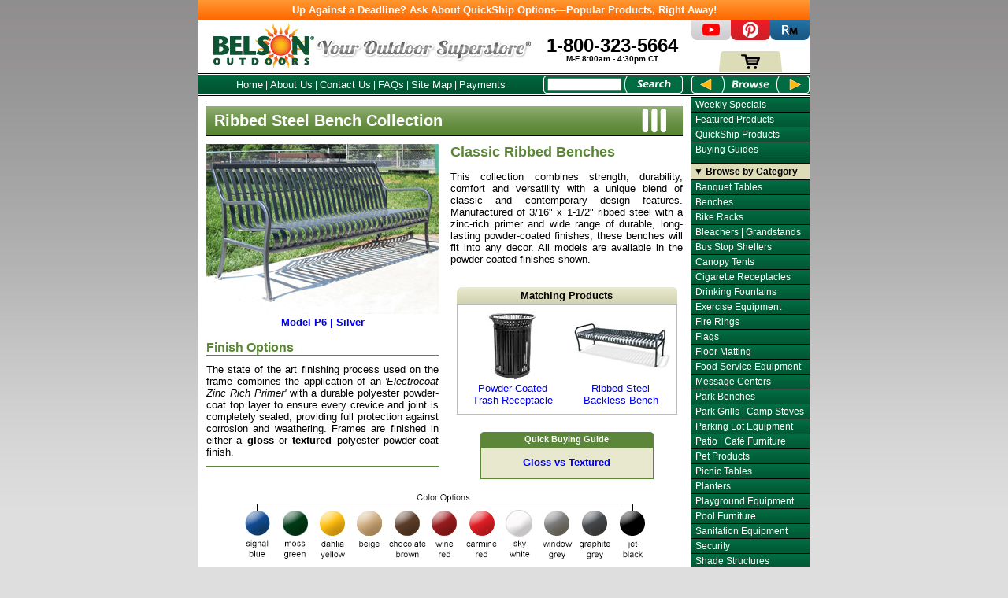

--- FILE ---
content_type: text/html; charset=utf-8
request_url: https://www.belson.com/Premier-Style-Steel-Park-Benches-with-Steel-Frame
body_size: 48375
content:


<!DOCTYPE html>
<html lang="en-US" dir="ltr">
<head><meta charset="utf-8" /><title>
	Ribbed Steel Outdoor Benches | Metal | Park Benches | Belson Outdoors&#174;
</title>
    <link rel="canonical" href="https://www.belson.com/Premier-Style-Steel-Park-Benches-with-Steel-Frame" />
    <meta name="viewport" content="width=device-width" />
	
<meta name="robots" content="NOODP,NOYDIR" />
<meta name="rating" content="general" />
<meta name="WT.cg_n" content="PB;Products" />
<meta name="WT.cg_s" content="PS;Standard" />
<meta name="WT.si_n" content="ShoppingCart" />
<meta name="WT.si_p" content="CartView" />
<meta name="WT.pn_sku" content="P4;P6" />
<meta name="WT.tx_u" content="2" />
<meta name="WT.tx_e" content="v" />
<meta name="keywords" content="park bench" />
<meta name="description" content="Combining the strength of a welded frame with the comfort and style of a ribbed steel design, these outdoor benches will fit into any environment." />
<link href="/Content/site.css" rel="stylesheet"/>
<link rel="apple-touch-icon" sizes="180x180" href="images/apple-touch-icon-180x180.png" /><link rel="icon" sizes="192x192" href="images/icon-hires.png" /><link rel="icon" sizes="128x128" href="images/icon-normal.png" /><link rel="icon" type="image/favicon.ico" href="favicon.ico" /><script src="/Scripts/menu.js"></script>
<script src="/Scripts/scripts.js"></script>
<script src="/Scripts/common.js"></script>
<script src="/Scripts/modernizr-2.6.2.js"></script>


    <script type="text/javascript">var appPath = ""; var HttpPath = "https://www.belson.com" </script>
</head>


<body>
<form method="post" action="/Premier-Style-Steel-Park-Benches-with-Steel-Frame" id="pageform">
<div class="aspNetHidden">
<input type="hidden" name="__VIEWSTATE" id="__VIEWSTATE" value="/[base64]/o=" />
</div>


<script src="/ScriptResource.axd?d=UMqOZ32IlyZJ3pzZ5DuMJSLclkPS0Onp3RXZoN9z1tZFGCwEYRe5SPGAr_pjG9OMaXuY5uqEeeNZg60155ChyXZVocpMBTMYapbrtMICwfH1pJ8X8TwvIvqHrn6EyRK6T7rPv54SgGNyVe8zjtmBf1liiqU1&amp;t=32e5dfca" type="text/javascript"></script>
<div class="aspNetHidden">

	<input type="hidden" name="__VIEWSTATEGENERATOR" id="__VIEWSTATEGENERATOR" value="352870C6" />
</div>
     
<!-- ============================[ Page Area Start ]===================================================== -->
<div id="page">
    <div style="padding: 5px 0 5px; background-color: #cc0000; color: #FFF; background-image: linear-gradient(#ff9833, #ff6600); text-align: center; border-bottom: 1px solid #000;"><b><a href="/QuickShip-Products" class="promobanner">Up Against a Deadline? Ask About QuickShip Options&mdash;Popular Products, Right Away!</a></b></div>
<!-- ============================[ Container Area Start ]================================================ -->
	<div id="container">
<!-- ============================[ Header Area Start ]=================================================== -->
		<div id="header">
			<div id="brand">
				<div id="logo"><a href="/"><img src="/Images/logo_belson.jpg" alt="Belson Outdoors&reg; - Home" width="128" height="64" border="0" /></a></div>
				<div id="trademark2">
					<img src="/Images/trademark.jpg" alt="Your Outdoor Superstore&reg;" width="280" height="54" border="0" /></div>
				<div id="phone"><a href="/Contact-Us">
					<div id="number">1-800-323-5664</div>
					<div id="hours">M-F 8:00am - 4:30pm CT</div></a>
				</div>
			</div>
			<div id="headerMenu">
				<div id="headerMenuBar">
					<div id="headerMenuNav">
						<a href="/" class="menuNav">Home</a> | 
						<a href="/About-Us" class="menuNav">About Us</a> | 
						<a href="/Contact-Us" class="menuNav">Contact Us</a> |
						<a href="/FAQs" class="menuNav">FAQs</a> |
						<a href="/Sitemap" class="menuNav">Site Map</a> | 
						<a href="/Payment" class="menuNav">Payments</a></div>
                    <div id="search">
						<input name="ctl00$searchBox" type="text" id="searchBox" size="14" aria-label="Search Box" /></div>
					 <div id="searchButton">
						<input type="image" name="ctl00$SearchBtn" id="SearchBtn" title="Search" class="searchBtn" src="Images/searchBtn2.jpg" style="border-width:0px;" /></div>
				</div>
			</div>
		</div>
<!-- ============================[ Header Area End ]===================================================== -->
<!-- ============================[ Presentation Area Start ]============================================= -->
		<div id="presentation">
            
	<!-- ============================[ Product Area Start ]================================================== -->
			<div id="product">
				<div class="productHeader">
					<div class="productHeaderDiv">
						<div class="productHeaderBar"><img src="/Images/phRibbed2.jpg" width="605" height="60" alt="" /></div>
						<div class="productHeaderBarPrint"><img src="/Images/phRibbed2Print.jpg" width="605" height="60" alt="" /></div>
						<div class="productHeaderTitle"><h1 id="px20-1" class="cffffff">Ribbed Steel Bench Collection</h1></div>
					</div>
				</div>

				<div class="wrapper">
					<div class="rightR">
						<h2 id="px18" style="text-align: left; color: #5B8636;">Classic Ribbed Benches</h2>
						<p class="justify">This collection combines strength, durability, comfort and	versatility with a unique blend of
							classic and contemporary design features. Manufactured of 3/16&quot; x 1-1/2&quot; ribbed steel with a zinc-rich
							primer and wide range of durable, long-lasting powder-coated finishes, these benches will fit into any decor.
							All models are available in the	powder-coated finishes shown.</p>
						<br />
						<div class="matchTitle"><b>Matching Products</b></div>
						<div class="match2">
							<div class="matchItem2"><a href="/Premier-Style-Serenity-Trash-Receptacles-with-Steel-Frame">
								<img border="0" src="/Images/PSFT34-002-T.jpg" width="130" height="86" alt="" /><br />
								Powder-Coated<br />
								Trash Receptacle</a></div>
							<div class="matchItem2"><a href="/Premier-Style-Steel-Flat-Park-Benches-with-Steel-Frame">
								<img border="0" src="/Images/PB6-003-S.jpg" width="130" height="86" alt="" /><br />
								Ribbed Steel<br />
								Backless Bench</a></div>	
						</div>
						<div class="qBuyingGuide" style="margin-top: 22px;">
							<div class="qbgTitle" style="background: url('/Images/qbRibbed2.jpg');"><b>Quick Buying Guide</b></div>
							<div class="qbgDetail" style="border: 1px solid #5B8636;"><a href="javascript:closerlook('/Images/PE3E5-Gloss-v-Textured-C.jpg','Solid Finish vs Textured Finish')"><b>Gloss vs Textured</b></a></div>
						</div>
					</div>
					<div class="leftR">
						<a href="javascript:gallery('P6')">
						<img border="0" src="/Images/P6-001-M.jpg" width="295" height="216" alt="Model P6 | Ribbed Steel Bench Collection (Silver)" /><br />
						<b>Model P6 | Silver</b></a><br />
						<div id="px16" style="text-align: left; color: #5B8636; margin-top: 16px;"><b>Finish Options</b></div>
						<div class="justify" style="width: 295px; border-top: 1px solid #5B8636; border-bottom: 1px solid #5B8636; padding: 10px 0;">
							<div>The state of the art finishing process used on the frame combines the application of an
								<i>'Electrocoat Zinc Rich Primer'</i> with a durable polyester powder-coat top layer to ensure
								every crevice and joint is completely sealed, providing full protection against	corrosion and
								weathering. Frames are finished in either a <strong>gloss</strong> or
								<strong>textured</strong> polyester powder-coat finish.</div>
						</div>
					</div>
					<div class="spaceR"><!-- [] --></div>
				</div>
				<div class="wrapper" style="margin-top: 10px;">
					<img border="0" src="/Images/PE3E5-CC-092.jpg" width="605" height="100" alt="Color Options" />
				</div>
			</div>
<!-- ============================[ Product Area End ]==================================================== -->
<!-- ============================[ Pricing Area Start ]================================================== -->
			<div id="pricing">

<!-- ============================[ Widget Area Start ]=================================================== -->
            	
                    <div id="widget">
						<div id="itemDetails"><div id="arrow">&#9660;</div>Item Specific Details Available on Linked Model Numbers Below</div>
						<div id="question"><a onclick="askAbout()">
							<img src="/Images/question2.png" style="cursor: pointer;" border="0" width="26" height="22" title="Ask An Expert" alt=""></a></div>
						<div id="share" onmouseover="showmenu('shares')" onmouseout="hidemenu('shares')">
							<a style="cursor: pointer;">
							<img border="0" src="/Images/share2.png" width="26" height="22" title="Share" alt="Share"></a>
							<div id="shares">
								<div class="slink"><div class="sicon">
									<img border="0" src="/Images/facebook_16.png" alt="Facebook Icon"></div><div class="stitle"><script type="text/javascript">document.write("<a href='http://www.facebook.com/share.php?u=" + document.location.href + "&t=" + document.title + "' target='_blank' class='share-facebook' >Facebook</a>")</script></div></div>
								<div class="slink"><div class="sicon">
									<img border="0" src="/Images/blogger_16.png" alt="Blogger Icon"></div><div class="stitle"><script type="text/javascript">document.write("<a href='http://www.blogger.com/blog_this.pyra?u=" + document.location.href + "&title=" + document.title + "' target='_blank' class='share-blogger' >Blogger</a>")</script></div></div>
								<div class="slink"><div class="sicon">
									<img border="0" src="/Images/linkedin_16.png" alt="Linkedin Icon"></div><div class="stitle"><script type="text/javascript">document.write("<a href='http://www.linkedin.com/shareArticle?mini=true&url=" + document.location.href + "&title=" + document.title + "' target='_blank' class='share-linkedin' >Linkedin</a>")</script></div></div>
								<div class="slink"><div class="sicon">
									<img border="0" src="/Images/stumbleupon_16.png" alt="Stumbleupon Icon"></div><div class="stitle"><script type="text/javascript">document.write("<a href='http://www.stumbleupon.com/submit?url=" + document.location.href + "&title=" + document.title + "' target='_blank' class='share-stumbleupon' >StumbleUpon</a>")</script></div></div>
							</div>
						</div>

						<div id="bookmark" onmouseover="showmenu('bookmarks')" onmouseout="hidemenu('bookmarks')">
							<a style="cursor: pointer;">
							<img border="0" src="/Images/bookmark2.png" width="26" height="22" title="Bookmark" alt="Bookmarks"></a>
							<div id="bookmarks">
								<div class="slink"><div class="sicon">
									<img border="0" src="/Images/pinterest_16.png" alt="Pinterest Icon"></div><div class="stitle"><script type="text/javascript">document.write("<a href='http://pinterest.com/pin/create/bookmarklet/?media=&url=" + document.location.href + "' target='_blank' class='share-pinterest' >Pinterest</a>")</script></div></div>
								<div class="slink"><div class="sicon">
									<img border="0" src="/Images/windows_16.png" alt="Windows Icon"></div><div class="stitle"><script type="text/javascript">document.write("<a href='https://favorites.live.com/quickadd.aspx?marklet=1&mkt=en-us&url=" + document.location.href + "&title=" + document.title + "&top=1' target='_blank' class='share-live' >Live</a>")</script></div></div>
								<div class="slink"><div class="sicon">
									<img border="0" src="/Images/reddit_16.png" alt="Reddit Icon"></div><div class="stitle"><script type="text/javascript">document.write("<a href='http://reddit.com/submit?url=" + document.location.href + "&title=" + document.title + "' target='_blank' class='share-reddit' >Reddit</a>")</script></div></div>
							</div>
						</div>
                    </div>
<!-- ============================[ Widget Area End ]===================================================== -->
<input type="hidden" name="ProductCode1" value="P4" />
<input type="hidden" name="ProductCode2" value="P6" />

				<table class="hiddenmodels">
					<tr>
						<td>WB4BS;WB6BS; WB8BS; WB6BAS; WB8BAS</td>
					</tr>
				</table>

				<table class="ptRibbed2">
					<tr>
						<td class="item"><h2 class="px13">Welded Steel Benches with Backs - Powder-Coated</h2></td>
						<td class="qty">Qty</td>
					</tr>
				</table>

				<table class="description">
					<tr>
						<td class="model55"><a href="javascript:gallery('P4')">P4</a></td>
						<td class="detail90">4' Bench</td>
						<td class="detail260"><select size="1" name="AN1" style="width: 160px;">
							<option selected value="Choose Color">Choose Color</option>
							<option value="Gloss Signal Blue">Gloss | Signal Blue</option>
							<option value="Gloss Moss Green">Gloss | Moss Green</option>
							<option value="Gloss Dahlia Yellow">Gloss | Dahlia Yellow</option>
							<option value="Gloss Beige">Gloss | Beige</option>
							<option value="Gloss Chocolate Brown">Gloss | Chocolate Brown</option>
							<option value="Gloss Wine Red">Gloss | Wine Red</option>
							<option value="Gloss Carmine Red">Gloss | Carmine Red</option>
							<option value="Gloss Sky White">Gloss | Sky White</option>
							<option value="Gloss Window Grey">Gloss | Window Grey</option>
							<option value="Gloss Graphite Grey">Gloss | Graphite Grey</option>
							<option value="Gloss Jet Black">Gloss | Jet Black</option>
							<option disabled>&mdash;</option>
							<option value="Textured Signal Blue">Textured | Signal Blue</option>
							<option value="Textured Moss Green">Textured | Moss Green</option>
							<option value="Textured Dahlia Yellow">Textured | Dahlia Yellow</option>
							<option value="Textured Beige">Textured | Beige</option>
							<option value="Textured Chocolate Brown">Textured | Chocolate Brown</option>
							<option value="Textured Wine Red">Textured | Wine Red</option>
							<option value="Textured Carmine Red">Textured | Carmine Red</option>
							<option value="Textured Sky White">Textured | Sky White</option>
							<option value="Textured Window Grey">Textured | Window Grey</option>
							<option value="Textured Graphite Grey">Textured | Graphite Grey</option>
							<option value="Textured Jet Black">Textured | Jet Black</option>
							</select></td>
						<td class="lbs75">(130&nbsp;lbs)</td>
						<td class="price85">$1,157.00</td>
						<td class="entry"><input name="QTY1" size="2" maxlength="6" style="text-align: center;" class="qty_box" /></td>
					</tr>
				</table>

				<table class="descriptionBorder2" style="border-color: #5B8636">
					<tr>
						<td class="model55"><a href="javascript:gallery('P6')">P6</a></td>
						<td class="detail90">6' Bench</td>
						<td class="detail260"><select size="1" name="AN2" style="width: 160px;">
							<option selected value="Choose Color">Choose Color</option>
							<option value="Gloss Signal Blue">Gloss | Signal Blue</option>
							<option value="Gloss Moss Green">Gloss | Moss Green</option>
							<option value="Gloss Dahlia Yellow">Gloss | Dahlia Yellow</option>
							<option value="Gloss Beige">Gloss | Beige</option>
							<option value="Gloss Chocolate Brown">Gloss | Chocolate Brown</option>
							<option value="Gloss Wine Red">Gloss | Wine Red</option>
							<option value="Gloss Carmine Red">Gloss | Carmine Red</option>
							<option value="Gloss Sky White">Gloss | Sky White</option>
							<option value="Gloss Window Grey">Gloss | Window Grey</option>
							<option value="Gloss Graphite Grey">Gloss | Graphite Grey</option>
							<option value="Gloss Jet Black">Gloss | Jet Black</option>
							<option disabled>&mdash;</option>
							<option value="Textured Signal Blue">Textured | Signal Blue</option>
							<option value="Textured Moss Green">Textured | Moss Green</option>
							<option value="Textured Dahlia Yellow">Textured | Dahlia Yellow</option>
							<option value="Textured Beige">Textured | Beige</option>
							<option value="Textured Chocolate Brown">Textured | Chocolate Brown</option>
							<option value="Textured Wine Red">Textured | Wine Red</option>
							<option value="Textured Carmine Red">Textured | Carmine Red</option>
							<option value="Textured Sky White">Textured | Sky White</option>
							<option value="Textured Window Grey">Textured | Window Grey</option>
							<option value="Textured Graphite Grey">Textured | Graphite Grey</option>
							<option value="Textured Jet Black">Textured | Jet Black</option>
							</select></td>
						<td class="lbs75">(170&nbsp;lbs)</td>
						<td class="price85">$1,228.00</td>
						<td class="entry"><input name="QTY2" size="2" maxlength="6" style="text-align: center;" class="qty_box" /></td>
					</tr>
				</table>

				<table>
					<tr>
						<td id="FOB">(Prices F.O.B. Origin)</td>
						<td id="bulk_td">
							<div id="bulk_inquiry">
								<b><a href="javascript:showmenu('bulk')">Bulk Inquiry</a></b>
								<div id="bulk">
									<div id="bulk_head">
										<div id="bulk_title">
											<b>&#9660; Bulk Inquiry</b>
										</div>
										<div id="bulk_close">
											<a href="javascript:hidemenu('bulk')">
											<img border="0" src="/Images/close-001.png" width="12" height="12" alt="" /></a>
										</div>
									</div>
									<div id="bulk_copy">
										Enter Item Quantities &amp; <b>'Add to Cart'</b><br />
										From the 'Shop Cart' Screen -<br />
										Select <b>'Click for Quote'</b> (<i>Yellow Button</i>)<br />
										<div id="bulk_copy2">
											Our expert Customer Service staff will work with
											you to provide the best pricing options available.
										</div>
									</div>
								</div>
							</div>
						</td>
						<td id="addToCart_td"><input type="submit" name="ctl00$BodyContent$SubmitBtn" value="Add to Cart" id="SubmitBtn" class="addToCartButton" /></td>
					</tr>
				</table>
			</div>
<!-- ============================[ Pricing Area End ]==================================================== -->
<!-- ============================[ Promotion Area Start ]================================================ -->
			<div id="promotion">
				<div class="promoRelated">
					<div class="promoBar"><img src="/Images/barbg-top.jpg" width="605" height="25" alt="" /></div>
					<div class="promoTitle"><a href="/Metal-Park-Benches" class="promoTitleLink">Related Products</a></div>
				</div>
				<div class="promos">
					<div class="promoItem"><a href="/Kensington-Collection-Trash-Receptacles">
						<img border="0" src="/Images/41-SD-001-T.jpg" width="130" height="86" class="productImgB" alt="" /><br />
						Kensington Collection<br />
						Trash Receptacles</a></div>
					<div class="promoItem"><a href="/Kensington-Collection-Square-Tables">
						<img border="0" src="/Images/40SM-S-001-T.jpg" width="130" height="86" class="productImgB" alt="" /><br />
						Kensington Collection<br />
						Square<br />
						Pedestal Tables</a></div>
					<div class="promoItem"><a href="/Kensington-Collection-Park-Benches">
						<img border="0" src="/Images/43SM-S6-001-T.jpg" width="130" height="86" class="productImgB" alt="" /><br />
						Kensington Collection<br />
						Park Benches</a></div>
					<div class="promoItem"><a href="/Graduated-Concrete-Planter">
						<img border="0" src="/Images/WS-102-001-T.jpg" width="130" height="86" class="productImgB" alt="" /><br />
						19&quot;Dia. Graduated<br />
						Concrete Planter</a></div>
				</div>
				<div class="pagination">
					<div id="pre"><div id="previous"><a href="/Browse.aspx?b=-1"><img src="/Images/previousA.jpg" border="0" width="110" height="25" alt="" /></a></div></div>
					<div id="copyright"><a href="/Copyright-and-Disclaimer">Copyright and Disclaimer</a> &copy; 1993-2026, Belson Outdoors, LLC</div>
					<div id="nex"><div id="next"><a href="/Browse.aspx?b=1"><img src="/Images/nextA.jpg" border="0" width="110" height="25" alt="" /></a></div></div>
				</div>
			</div>
<!-- ============================[ Promotion Area End ]================================================== -->
			<br />
<!-- ============================[ Footer Area Start ]=================================================== -->
            
			<div id="footer">
				<div class="footerBar"><img border="0" src="/Images/botbar.jpg" alt="Call 1-800-323-5664 or Email sales@belson.com" width="605" height="48"></div>
				<div class="footerMenu">	
					<a href="/" class="foot">Home</a> |   
					<a href="/About-Us" class="foot">About Us</a> |
					<a href="/Contact-Us" class="foot">Contact Us</a> |
					<a href="/FAQs" class="foot">FAQs</a> |
					<a href="/Privacy-Policy" class="foot">Privacy Policy</a> |
					<a href="/Sitemap" class="foot">Site Map</a> |
					<a href="/Payment" class="foot">Payments</a> | 
					<a href="/ShoppingCart/Items" class="foot"><b>Shopping Cart</b></a></div>
				<div class="footerTargets">
					<span class="foot">627 Amersale Drive | Naperville, IL 60563 | (800) 323-5664 | <a href="mailto:sales@belson.com">sales@belson.com</a></span>
				</div>
			</div>
<!-- ============================[ Footer Area End ]===================================================== -->

		</div>
<!-- ============================[ Presentation Area End ]=============================================== -->
	</div>
<!-- ============================[ Container Area End ]================================================== -->
<!-- ============================[ Navigation Area Start ]=============================================== -->
	<div id="navigation">
		<div id="block">
			<div id="social">
				<div id="youtube"><a href="https://www.youtube.com/@BelsonOutdoors" rel="noopener noreferrer nofollow" target="_blank" title="Watch Us on YouTube"><img border="0" src="/Images/youtube.jpg" alt="YouTube" width="50" height="25" /></a></div>
				<div id="pinterest"><a href="https://www.pinterest.com/belson/" rel="noopener noreferrer nofollow" target="_blank" title="Pin with Us on Pinterest"><img border="0" src="/Images/pinterest.jpg" alt="Pinterest+" width="50" height="25" /></a></div>
                <div id="rec-management"><a href="https://buyersguide.recmanagement.com/buyers-guide/buyers-guide/v/belson-outdoors-llc,817" rel="noopener noreferrer nofollow" target="_blank" title="See Us on Recreation Managment"><img border="0" src="/Images/rec-management.jpg" alt="Recreation Management" width="50" height="25" /></a></div>
			</div>
			<div id="cart2">
			    <a href="ShoppingCart/Items" id="ShopCartLnk" title="Shopping Cart"><img src="/Images/cart.jpg" alt="Shopping Cart" width="80" height="27" border="0" /></a>
			</div>
		</div>
		<div id="browse">
			<div id="browseWrap">
				<div class="browseButton" title="Previous Page"><div id="browsePrev"><a href="/Browse.aspx?b=-1"><img border="0" src="/Images/browsePrev-001.jpg" alt="Previous Page" width="42" height="25" /></a></div></div>
				<div id="browseTitle"><img border="0" src="/Images/browse-001.jpg" width="66" height="25" alt="Browse" /></div>
				<div class="browseButton" title="Next Page"><div id="browseNext"><a href="/Browse.aspx?b=1"><img border="0" src="/Images/browseNext-001.jpg" alt="Next Page" width="42" height="25" /></a></div></div>
			</div>
		</div>
		<div style="width: 150px; height: 1px; background-color: #FFF;"><!-- [] --></div>
		<div id="navMenuWrapper">
			<div class="navMenu">
				<div class="menu"><a href="/Weekly-Specials" class="label">Weekly Specials</a></div>
				<div class="menu"><a href="/Featured-Products" class="label">Featured Products</a></div>
				<div class="menu"><a href="/QuickShip-Products" class="label">QuickShip Products</a></div>
				<div class="menu" onmouseover="showmenu('buyingguide')" onmouseout="hidemenu('buyingguide')"><a href="/Buying-Guides" class="label">Buying Guides</a>
					<div id="buying">
						<div class="navSubmenu" id="buyingguide">
							<div class="submenu"><a href="/Certifications-Guide" class="label">Certification Guide</a></div>
                            <div class="submenu"><a href="/Aluminum-Bleachers-Buying-Guide" class="label">Aluminum Bleachers Buying Guide</a></div>
							<div class="submenu"><a href="/Bike-Rack-Buying-Guide" class="label">Bike Rack Buying Guide</a></div>
							<div class="submenu"><a href="/Picnic-Tables-Buying-Guide" class="label">Picnic Tables Buying Guide</a></div>
							<div class="submenu"><a href="/Pool-Furniture-Buying-Guide" class="label">Pool Furniture Buying Guide</a></div>
							<div class="submenu"><a href="/Cigarette-Receptacle-Buying-Guide" class="label">Cigarette Receptacles Buying Guide</a></div>
							<div class="submenu"><a href="/Outdoor-Exercise-Equipment-Buying-Guide" class="label">Exercise Equipment Buying Guide</a></div>
						</div>
					</div>
				</div>
				<div class="navSpacer"><!-- [] --></div>
				<div class="section"><a href="/" class="type">&#9660; Browse by Category</a></div>
				<div class="menu"><a href="/Banquet-Tables" class="label">Banquet Tables</a></div>
				<div class="menu" onmouseover="showmenu('bench')" onmouseout="hidemenu('bench')"><a href="/Outdoor-Benches-by-Material" class="label">Benches</a>
					<div id="outdoor-bench">
						<div class="navSubmenu" id="bench">
							<div class="submenu"><a href="/Park-Benches" class="label">All Outdoor Benches</a></div>
							<div class="submenu"><a href="/Concrete-Park-Benches" class="label">Concrete Benches</a></div>
							<div class="submenu"><a href="/Metal-Park-Benches" class="label">Metal Benches</a></div>
							<div class="submenu"><a href="/Thermoplastic-Coated-Benches" class="label">Thermoplastic Coated Benches</a></div>
							<div class="submenu"><a href="/Plastic-Park-Benches" class="label">Recycled Plastic Benches</a></div>
							<div class="submenu"><a href="/Wood-Park-Benches" class="label">Wood Benches</a></div>
							<div class="submenu"><a href="/Memorial-Benches" class="label">Memorial Benches</a></div>
							</div>
						</div>
					</div>
				<div class="menu"><a href="/Bike-Racks" class="label">Bike Racks</a></div> 
				<div class="menu"><a href="/Bleachers" class="label">Bleachers | Grandstands</a></div>
				<div class="menu"><a href="/Bus-Stop-Shelters" class="label">Bus Stop Shelters</a></div>
				<div class="menu"><a href="/Canopy-Tents" class="label">Canopy Tents</a></div>
				<div class="menu"><a href="/Cigarette-Receptacles-and-Outdoor-Ashtrays" class="label">Cigarette Receptacles</a></div>
				<div class="menu"><a href="/Drinking-Fountains" class="label">Drinking Fountains</a></div>
				<div class="menu"><a href="/Outdoor-Fitness-Equipment" class="label">Exercise Equipment</a></div>
				<div class="menu"><a href="/Fire-Rings" class="label">Fire Rings</a></div>
				<div class="menu"><a href="/Flags" class="label">Flags</a></div>
				<div class="menu"><a href="/Commercial-Floor-Mats" class="label">Floor Matting</a></div>
				<div class="menu" onmouseover="showmenu('foodservice')" onmouseout="hidemenu('foodservice')"><a href="/Food-Service-Equipment" class="label">Food Service Equipment</a>
					<div id="food">
						<div class="navSubmenu" id="foodservice">
							<div class="submenu"><a href="/Food-Service-Equipment" class="label">All Food Service Equipment</a></div>
							<div class="submenu"><a href="/Concession-Equipment" class="label">Concession Equipment</a></div>
							<div class="submenu"><a href="/Food-Preparation-Equipment" class="label">Food Preparation Equipment</a></div>
						</div>
					</div>
				</div>
				<div class="menu"><a href="/Message-Centers" class="label">Message Centers</a></div>
				<div class="menu" onmouseover="showmenu('parkbenches')" onmouseout="hidemenu('parkbenches')"><a href="/Park-Bench-by-Material" class="label">Park Benches</a>
					<div id="benches">
						<div class="navSubmenu" id="parkbenches">
							<div class="submenu"><a href="/Park-Benches" class="label">All Park Benches</a></div>
							<div class="submenu"><a href="/Concrete-Park-Benches" class="label">Concrete Benches</a></div>
							<div class="submenu"><a href="/Metal-Park-Benches" class="label">Metal Benches</a></div>
							<div class="submenu"><a href="/Thermoplastic-Coated-Benches" class="label">Thermoplastic Coated Benches</a></div>
							<div class="submenu"><a href="/Plastic-Park-Benches" class="label">Recycled Plastic Benches</a></div>
							<div class="submenu"><a href="/Wood-Park-Benches" class="label">Wood Benches</a></div>
							<div class="submenu"><a href="/Memorial-Benches" class="label">Memorial Benches</a></div>
						</div>
					</div>
				</div>
				<div class="menu"><a href="/Park-Grills-and-Campstoves" class="label">Park Grills | Camp Stoves</a></div> 
				<div class="menu" onmouseover="showmenu('parking-lot')" onmouseout="hidemenu('parking-lot')"><a href="/Parking-Lot-Equipment" class="label">Parking Lot Equipment</a>
					<div id="parking">
						<div class="navSubmenu" id="parking-lot">
							<div class="submenu"><a href="/Parking-Lot-Equipment" class="label">All Parking Lot Equipment</a></div>
							<div class="submenu"><a href="/Bollards" class="label">Bollards</a></div>
							<div class="submenu"><a href="/Barricades" class="label">Barricades | Barriers</a></div>
						</div>
					</div>
				</div>
				<div class="menu" onmouseover="showmenu('tables-chairs')" onmouseout="hidemenu('tables-chairs')"><a href="/Commercial-Patio-Furniture" class="label">Patio | Café Furniture</a>
					<div id="tablesandchairs">
						<div class="navSubmenu" id="tables-chairs">
							<div class="submenu"><a href="/Commercial-Patio-Furniture" class="label">All Patio | Café Tables &amp; Chairs</a></div>
							<div class="submenu"><a href="/Cafe-Chairs" class="label">Resin | Patio | Café Chairs</a></div>
							<div class="submenu"><a href="/Cafe-Tables" class="label">Resin | Patio | Café Tables</a></div>
						</div>
					</div>
				</div>
				<div class="menu"><a href="/Outdoor-Pet-Products" class="label">Pet Products</a></div> 
				<div class="menu" onmouseover="showmenu('picnictables')" onmouseout="hidemenu('picnictables')"><a href="/Picnic-Tables-by-Material" class="label">Picnic Tables</a>                 
					<div id="tables">
						<div class="navSubmenu" id="picnictables">
							<div class="submenu"><a href="/Picnic-Tables" class="label">All Picnic Tables</a></div>
							<div class="submenu"><a href="/Concrete-Picnic-Tables" class="label">Concrete Picnic Tables</a></div>
							<div class="submenu"><a href="/Metal-Picnic-Tables" class="label">Metal Picnic Tables</a></div>
							<div class="submenu"><a href="/Thermoplastic-Coated-Picnic-Tables" class="label">Thermoplastic Coated Picnic Tables</a></div>
							<div class="submenu"><a href="/Plastic-Picnic-Tables" class="label">Recycled Plastic Picnic Tables</a></div>
							<div class="submenu"><a href="/Wood-Picnic-Tables" class="label">Wood Picnic Tables</a></div>
						</div>
					</div>
				</div>
				<div class="menu" onmouseover="showmenu('planters')" onmouseout="hidemenu('planters')"><a href="/Commercial-Planters" class="label">Planters</a>
					<div id="planter">
						<div class="navSubmenu" id="planters">
							<div class="submenu"><a href="/Commercial-Concrete-Planters" class="label">Concrete Planters</a></div>
							<div class="submenu"><a href="/Commercial-Metal-Planters" class="label">Metal Planters</a></div>
							<div class="submenu"><a href="/Commercial-Plastic-Planters" class="label">Plastic Planters</a></div>
							<div class="submenu"><a href="/Commercial-Wood-Planters" class="label">Wood Planters</a></div>
						</div>
					</div>
				</div>
				<div class="menu" onmouseover="showmenu('playgrounds')" onmouseout="hidemenu('playgrounds')"><a href="/Playground-Equipment" class="label">Playground Equipment</a>
					<div id="playground">
						<div class="navSubmenu" id="playgrounds">
							<div class="submenu"><a href="/Playground-Equipment" class="label">All Playground Equipment</a></div>
							<div class="submenu"><a href="/Outdoor-Musical-Playground-Instruments" class="label">Musical Playgrounds</a></div>
						</div>
					</div>
				</div> 
				<div class="menu"><a href="/Pool-Furniture" class="label">Pool Furniture</a></div> 
				<div class="menu"><a href="/Sanitation-Equipment" class="label">Sanitation Equipment</a></div>
				<div class="menu"><a href="/Physical-Security-Products" class="label">Security</a></div>
                <div class="menu"><a href="/Shade-Structures" class="label">Shade Structures</a></div>
				<div class="menu"><a href="/Athletic-Field-Equipment" class="label">Sports Equipment</a></div>
				<div class="menu" onmouseover="showmenu('table')" onmouseout="hidemenu('table')"><a href="/Commercial-Tables-by-Category" class="label">Tables</a>                 
					<div id="outdoor-tables">
						<div class="navSubmenu" id="table">
							<div class="submenu"><a href="/Banquet-Tables" class="label">Banquet Tables</a></div>
							<div class="submenu"><a href="/Concrete-Picnic-Tables" class="label">Concrete Tables</a></div>
							<div class="submenu"><a href="/Metal-Picnic-Tables" class="label">Metal | Aluminum | Steel Tables</a></div>
							<div class="submenu"><a href="/Cafe-Tables" class="label">Patio | Café Tables</a></div>
							<div class="submenu"><a href="/Picnic-Tables" class="label">Picnic Tables</a></div>
							<div class="submenu"><a href="/Thermoplastic-Coated-Picnic-Tables" class="label">Thermoplastic Coated Tables</a></div>
							<div class="submenu"><a href="/Prison-Furniture" class="label">Prison | Cafeteria Tables</a></div>
							<div class="submenu"><a href="/Plastic-Picnic-Tables" class="label">Recycled Plastic Tables</a></div>
							<div class="submenu"><a href="/Wood-Picnic-Tables" class="label">Wood Tables</a></div>
							<div class="submenu"><a href="/Kids-Outdoor-Equipment" class="label">Kids Tables</a></div>
						</div>
					</div>
				</div>
				<div class="menu" onmouseover="showmenu('trash-receptacles')" onmouseout="hidemenu('trash-receptacles')"><a href="/Trash-Cans-by-Material" class="label">Trash Receptacles</a>
					<div id="trash">
						<div class="navSubmenu" id="trash-receptacles">
							<div class="submenu"><a href="/Trash-Cans" class="label">All Trash Receptacles</a></div>
							<div class="submenu"><a href="/Concrete-Trash-Cans" class="label">Concrete Trash Cans</a></div>
							<div class="submenu"><a href="/Fiberglass-Products-by-Material" class="label">Fiberglass Trash Cans</a></div>
							<div class="submenu"><a href="/Steel-Trash-Cans" class="label">Metal | Steel Trash Cans</a></div>
							<div class="submenu"><a href="/Thermoplastic-Coated-Trash-Cans" class="label">Thermoplastic Coated Trash Cans</a></div>
							<div class="submenu"><a href="/Plastic-Trash-Cans" class="label">Recycled Plastic Trash Cans</a></div>
							<div class="submenu"><a href="/Wood-Trash-Cans" class="label">Wood Trash Cans</a></div>          
							<div class="submenu"><a href="/Recycling-Centers-Containers-and-Receptacles" class="label">Recycling Centers</a></div>          
						</div>
					</div>
				</div> 
				<div class="menu"><a href="/Umbrellas" class="label">Umbrellas</a></div> 
				<div class="menu"><a href="/ADA-Site-Furnishings" class="label">Universal Access</a></div>
				<div class="navSpacer"><!-- [] --></div>
				<div class="section"><a href="/Shop-by-Material" class="type">&#9660; Browse by Material</a></div>
				<div class="menu" onmouseover="showmenu('concreteproducts')" onmouseout="hidemenu('concreteproducts')"><a href="/Concrete-Products-by-Material" class="label">Concrete</a>
					<div id="concrete">
						<div class="navSubmenu" id="concreteproducts">
							<div class="submenu"><a href="/Concrete-Products-by-Material" class="label">All Concrete Products</a></div>
							<div class="submenu"><a href="/Concrete-Park-Benches" class="label">Concrete Benches</a></div>
							<div class="submenu"><a href="/Concrete-Picnic-Tables" class="label">Concrete Picnic Tables</a></div>
							<div class="submenu"><a href="/Commercial-Concrete-Planters" class="label">Concrete Planters</a></div>
							<div class="submenu"><a href="/Concrete-Trash-Cans" class="label">Concrete Trash Cans</a></div>
							<div class="submenu"><a href="/Concrete-Traffic-Barriers-and-Barricades" class="label">Concrete Traffic Barriers</a></div>
						</div>
					</div>
				</div>
				<div class="menu"><a href="/Fiberglass-Products-by-Material" class="label">Fiberglass</a></div> 
				<div class="menu" onmouseover="showmenu('plastisolproducts')" onmouseout="hidemenu('plastisolproducts')"><a href="/Thermoplastic-Coated-Products-by-Material" class="label">Thermoplastic Coated</a>
					<div id="plastisol">
						<div class="navSubmenu" id="plastisolproducts">
							<div class="submenu"><a href="/Thermoplastic-Coated-Products-by-Material" class="label">All Thermoplastic Coated Products</a></div>
							<div class="submenu"><a href="/Thermoplastic-Coated-Benches" class="label">Thermoplastic Coated Benches</a></div>
							<div class="submenu"><a href="/Thermoplastic-Coated-Picnic-Tables" class="label">Thermoplastic Coated Picnic Tables</a></div>
							<div class="submenu"><a href="/Thermoplastic-Coated-Trash-Cans" class="label">Thermoplastic Coated Trash Cans</a></div>
						</div>
					</div>
				</div>
				<div class="menu" onmouseover="showmenu('steelproducts')" onmouseout="hidemenu('steelproducts')"><a href="/Steel-Products-by-Material" class="label">Metal | Aluminum | Steel</a>
					<div id="steel">
						<div class="navSubmenu" id="steelproducts">
							<div class="submenu"><a href="/Steel-Products-by-Material" class="label">All Metal Products</a></div>
							<div class="submenu"><a href="/Metal-Park-Benches" class="label">Metal Benches</a></div>
							<div class="submenu"><a href="/Metal-Picnic-Tables" class="label">Metal Picnic Tables</a></div>
							<div class="submenu"><a href="/Commercial-Metal-Planters" class="label">Metal Planters</a></div>
							<div class="submenu"><a href="/Steel-Trash-Cans" class="label">Metal | Steel Trash Cans</a></div>
						</div>
					</div>
				</div>
				<div class="menu" onmouseover="showmenu('plasticproducts')" onmouseout="hidemenu('plasticproducts')"><a href="/Plastic-Products-by-Material" class="label">Recycled Plastic</a>
					<div id="plastic">	
						<div class="navSubmenu" id="plasticproducts">
							<div class="submenu"><a href="/Plastic-Products-by-Material" class="label">All Recycled Plastic Products</a></div>
							<div class="submenu"><a href="/Plastic-Park-Benches" class="label">Recycled Plastic Benches</a></div>
							<div class="submenu"><a href="/Plastic-Picnic-Tables" class="label">Recycled Plastic Picnic Tables</a></div>
							<div class="submenu"><a href="/Commercial-Plastic-Planters" class="label">Recycled Plastic Planters</a></div>
							<div class="submenu"><a href="/Plastic-Trash-Cans" class="label">Recycled Plastic Trash Cans</a></div>
						</div>
					</div>
				</div>
				<div class="menu" onmouseover="showmenu('resinproducts')" onmouseout="hidemenu('resinproducts')"><a href="/Commercial-Patio-Furniture" class="label">Resin</a>
					<div id="resin">
						<div class="navSubmenu" id="resinproducts">
							<div class="submenu"><a href="/Commercial-Patio-Furniture" class="label">All Resin | Patio | Café Furniture</a></div>
							<div class="submenu"><a href="/Cafe-Tables" class="label">Resin | Patio | Café Tables</a></div>
							<div class="submenu"><a href="/Cafe-Chairs" class="label">Resin | Patio | Café Chairs</a></div>
							<div class="submenu"><a href="/Pool-Furniture" class="label">Pool Furniture</a></div>
						</div>
					</div>
				</div>
				<div class="menu" onmouseover="showmenu('woodproducts')" onmouseout="hidemenu('woodproducts')"><a href="/Wood-Products-by-Material" class="label">Wood</a>
					<div id="wood">
						<div class="navSubmenu" id="woodproducts">
							<div class="submenu"><a href="/Wood-Products-by-Material" class="label">All Wood Products</a></div>
							<div class="submenu"><a href="/Wood-Park-Benches" class="label">Wood Benches</a></div>
							<div class="submenu"><a href="/Wood-Picnic-Tables" class="label">Wood Picnic Tables</a></div>
							<div class="submenu"><a href="/Commercial-Wood-Planters" class="label">Wood Planters</a></div>
							<div class="submenu"><a href="/Wood-Trash-Cans" class="label">Wood Trash Cans</a></div>
						</div>
					</div>
				</div>
			</div>
		</div>
		<div>
			<div id="crequest" style="display: none;"><a href="/Request-a-Catalog-from-Belson-Outdoors" class="free">
				<img border="0" style="margin-top: 3px;" src="/Images/catalogrequest.jpg" alt="Click Here To Request A Free Catalog" width="108" height="140" /><br />
				<b>Free Catalog</b></a>
			</div>
			<div id="BBB" style="margin-top: 16px;">
				<a href="http://www.bbb.org/chicago/business-reviews/barbecue-equipment-and-supplies/belson-outdoors-in-north-aurora-il-88011863" id="BBBLogo" rel="noopener noreferrer" target="_blank">
				<img border="0" style="padding: 0; border: 0;" src="/Images/BBB-logo.png" alt="Better Business Bureau" /></a>
			</div>
			<div id="verify">
                <div id="DigiCertClickID_kQYB7J1a" data-language="en"></div>
			</div>
		</div>
	</div>
<!-- ============================[ Navigation Area End ]================================================= -->
</div>
<!-- ============================[ Page Area End ]======================================================= -->




<script src="Scripts/jquery-1.8.2.min.js" type="text/javascript"></script>
<script src="Scripts/jquery-ui-1.8.24.min.js" type="text/javascript"></script></form>
      <script>
          var pressedkey = "";
          $(document).ready(function () {
              $('.qty_box').keydown(function () { pressedkey="qty" });

          });

          $(document).ready(function () {
              $('#searchBox').keydown(function () { pressedkey = "search" });

          });

          $(document).ready(function () {
              $('#product').keydown(function () { pressedkey = "submitcatalog" });

          });
          

          document.body.onkeydown = function (event) {
              event = event || window.event;
              var keycode = event.charCode || event.keyCode;
              if (keycode == 13) {
                
                  if (pressedkey=="qty")
                      $('#SubmitBtn').focus();
                  else if (pressedkey == "search")
                      $('#SearchBtn').focus();
                  else if (pressedkey == "submitcatalog")
                      if ($("#RequestBtn").prop("disabled") == false) {
                          $('#RequestBtn').focus();
                      }else{
                          $('#captcha2').focus();
                          return false;
                      }
                      
                    
              }
          }

       //  
        //  
          
</script>

<!-- START OF SmartSource Data Collector (SDC) TAG -->

<!-- START OF GLEANVIEW Code -->
<script type="text/javascript">
    !function () { for (var e = encodeURIComponent, n = document.cookie.split(";"), t = "", i = 0; i < n.length; i++) { for (var o = n[i]; " " == o.charAt(0) ;) o = o.substr(1); 0 == o.indexOf("glean-view-id=") && (t = o.substr("glean-view-id=".length)) } t || (t = function () { var e = function () { for (var e = 0; e < 9999; e++) Math.sqrt(Math.log(Math.tan(e))); return Math.ceil((new Date).getMilliseconds() / 999 * 65535).toString(16) }, n = function () { return Math.ceil(65535 * Math.random()).toString(16) }, t = function (e) { for (e = e.toString(16) ; e.length < 4;) e = "0" + e; return e }; return t(n()) + t(e()) + "-" + t(n()) + "-" + t(n()) + "-" + t(e()) + "-" + t(n()) + t(n()) + t(e()) }(), document.cookie = "glean-view-id=" + t + "; expires=Tue, 19 Jan 2038 03:14:07 UTC; path=/", 0 === document.cookie.indexOf("glean-view-id=") || document.cookie.indexOf(" glean-view-id=") >= 0 || document.cookie.indexOf(";glean-view-id=") >= 0 || (t = "")), window.__GV_TRACKER = window.__GV_TRACKER || [], window.__GV_TRACKER_DATA = { domain: "tracker.gleanview.com", cid: "3a01f15f-3e2e-11e6-9d54-0acaa3710f2f", hash: t }; var r = "https://tracker.gleanview.com/script.js?cid=3a01f15f-3e2e-11e6-9d54-0acaa3710f2f" + (t ? "&hash=" + t : "") + ("function" == typeof window.jQuery ? "&jq=1" : "") + "&url_c=" + e(window.location.href) + "&url_p=" + e(document.referrer) + "&ua=" + e(navigator.userAgent); r.length > 1024 && (r = r.substr(0, 1024)); var a = document.createElement("script"); a.type = "text/javascript", a.async = !0, a.src = r; var c = document.getElementsByTagName("script")[0]; c.parentNode.insertBefore(a, c) }();
</script>
<!-- END OF GLEANVIEW Code -->

<!-- START OF Google Code for Tag Manager -->
<script>(function (w, d, s, l, i) {
    w[l] = w[l] || []; w[l].push({
    'gtm.start':
    new Date().getTime(), event: 'gtm.js'
    }); var f = d.getElementsByTagName(s)[0],
    j = d.createElement(s), dl = l != 'dataLayer' ? '&l=' + l : ''; j.async = true; j.src =
    'https://www.googletagmanager.com/gtm.js?id=' + i + dl; f.parentNode.insertBefore(j, f);
    })(window, document, 'script', 'dataLayer', 'GTM-W53MCMHN');
</script>

<noscript>
    <iframe src="https://www.googletagmanager.com/ns.html?id=GTM-W53MCMHN"
    height="0" width="0" style="display:none;visibility:hidden"></iframe>
</noscript>
<!-- END OF Google Code for Tag Manager -->

<!-- START OF Bing Ads Tracking Code -->
<script>(function (w, d, t, r, u) { var f, n, i; w[u] = w[u] || [], f = function () { var o = { ti: "5437449", enableAutoSpaTracking: true }; o.q = w[u], w[u] = new UET(o), w[u].push("pageLoad") }, n = d.createElement(t), n.src = r, n.async = 1, n.onload = n.onreadystatechange = function () { var s = this.readyState; s && s !== "loaded" && s !== "complete" || (f(), n.onload = n.onreadystatechange = null) }, i = d.getElementsByTagName(t)[0], i.parentNode.insertBefore(n, i) })(window, document, "script", "//bat.bing.com/bat.js", "uetq");</script>
<noscript>
<div style="display:inline;">
<img src="//bat.bing.com/action/0?ti=5437449&Ver=2" height="0" width="0" style="display:none; visibility: hidden;" />
</div>
</noscript>
<!-- END OF Bing Ads Tracking Code -->

<!-- Begin DigiCert site seal HTML and JavaScript -->
<script type="text/javascript">
    var __dcid = __dcid || []; __dcid.push(["DigiCertClickID_kQYB7J1a", "3", "l", "black", "kQYB7J1a"]); (function () { var cid = document.createElement("script"); cid.async = true; cid.src = "//seal.digicert.com/seals/cascade/seal.min.js"; var s = document.getElementsByTagName("script"); var ls = s[(s.length - 1)]; ls.parentNode.insertBefore(cid, ls.nextSibling); }());
</script>
<!-- End DigiCert site seal HTML and JavaScript -->

<!-- END OF SmartSource Data Collector (SDC) TAG -->	



<script>

    PageVisits()
    
    function PageVisits() {
        $.ajax({
            type: "POST",
            contentType: "application/json; charset=uft-8",
            url:  "/ws/BelsonWebService.asmx/PageVisits",
            data: '{"U":"https%2F%2F%3Awww.belson.com%2FPremier-Style-Steel-Park-Benches-with-Steel-Frame", "R":"",  "S":"chg5qo1s3vxwudtlmqgzfdsu"}',
            timeout: 1000,
            datatype: "json",
            async: true,
            success: function (msg) {
                var cmntObject = msg.d;
                // alert("success")
            }
        ,
            error: function (xhr, status, error) {
                var err = eval("(" + xhr.responseText + ")");
            }
        })
    }
</script>


<iframe src="content/keepSessionAlive.aspx" style="display:none"></iframe>



</body>

</html>


--- FILE ---
content_type: application/javascript; charset=UTF-8
request_url: https://api.livechatinc.com/v3.6/customer/action/get_dynamic_configuration?x-region=us-south1&license_id=9689140&client_id=c5e4f61e1a6c3b1521b541bc5c5a2ac5&url=https%3A%2F%2Fwww.belson.com%2FPremier-Style-Steel-Park-Benches-with-Steel-Frame&channel_type=code&jsonp=__f1q4a5uupbc
body_size: 228
content:
__f1q4a5uupbc({"organization_id":"2954dc8a-2abb-4f0c-a14f-4725ffe0212a","livechat_active":true,"livechat":{"group_id":0,"client_limit_exceeded":false,"domain_allowed":true,"config_version":"3131.0.6.1082.40.36.21.7.7.11.7.71.1","localization_version":"6bb83031e4f97736cbbada081b074fb6_03c5e1428b677ca38bd71673bb5a45e4","language":"en"},"default_widget":"livechat"});

--- FILE ---
content_type: application/javascript
request_url: https://www.belson.com/Scripts/menu.js
body_size: 42
content:
function showmenu(id)
{
document.getElementById(id).style.visibility="visible"
}
function hidemenu(id)
{
document.getElementById(id).style.visibility="hidden"
}
